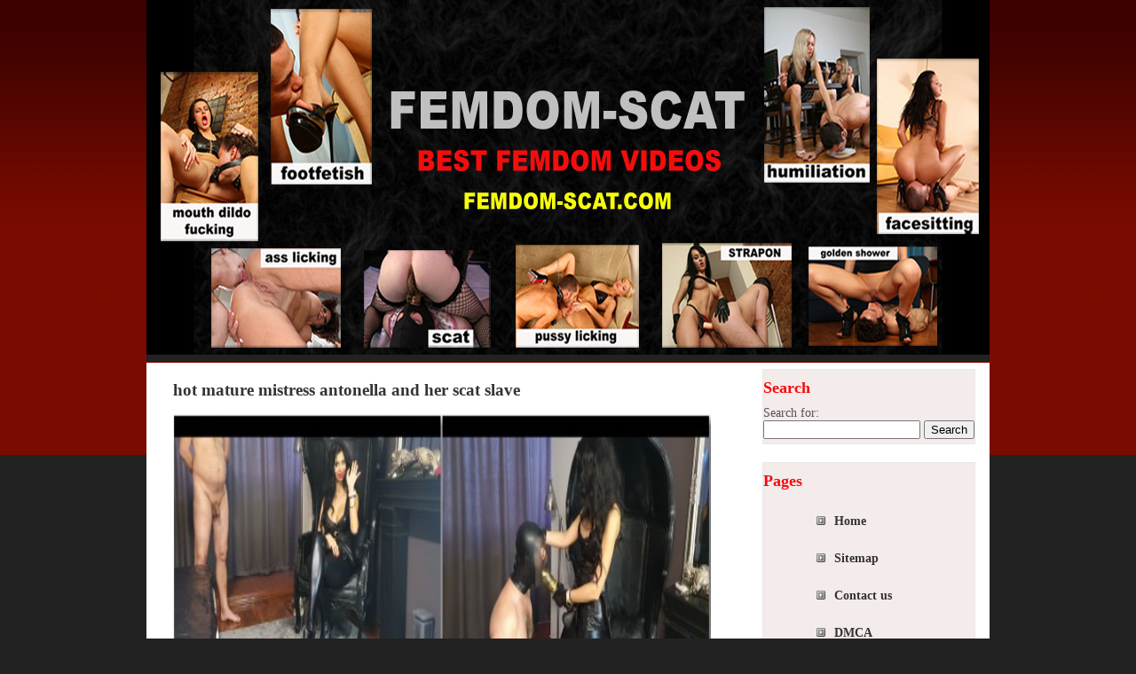

--- FILE ---
content_type: text/html; charset=UTF-8
request_url: http://femdomscat.net/human-toilet/hot-mature-mistress-antonella-scat-slave.html
body_size: 29833
content:

<!DOCTYPE html PUBLIC "-//W3C//DTD XHTML 1.0 Transitional//EN" "http://www.w3.org/TR/xhtml1/DTD/xhtml1-transitional.dtd">

<html xmlns="http://www.w3.org/1999/xhtml">

<head profile="http://gmpg.org/xfn/11">

<meta http-equiv="Content-Type" content="text/html; charset=UTF-8" />

<title>hot mature mistress antonella and her scat slave |</title>

 <meta name="generator" content="WordPress 3.1.3" /> <!-- leave this for stats -->

<link rel="stylesheet" href="http://femdomscat.net/wp-content/themes/prored/style.css" type="text/css" media="screen" />
	<!--[if lt ie 7]>	
		<link rel="stylesheet" type="text/css" media="screen" href="http://femdomscat.net/wp-content/themes/prored/ie-win.css" />
	<![endif]-->	
	
<link rel="alternate" type="application/rss+xml" title="RSS 2.0" href="http://femdomscat.net/feed" />

<link rel="alternate" type="text/xml" title="RSS .92" href="http://femdomscat.net/feed/rss" />

<link rel="alternate" type="application/atom+xml" title="Atom 0.3" href="http://femdomscat.net/feed/atom" />

<link rel="pingback" href="http://femdomscat.net/xmlrpc.php" />

	<link rel='archives' title='January 2026' href='http://femdomscat.net/2026/01' />
	<link rel='archives' title='December 2025' href='http://femdomscat.net/2025/12' />
	<link rel='archives' title='November 2025' href='http://femdomscat.net/2025/11' />
	<link rel='archives' title='October 2025' href='http://femdomscat.net/2025/10' />
	<link rel='archives' title='September 2025' href='http://femdomscat.net/2025/09' />
	<link rel='archives' title='August 2025' href='http://femdomscat.net/2025/08' />
	<link rel='archives' title='July 2025' href='http://femdomscat.net/2025/07' />
	<link rel='archives' title='June 2025' href='http://femdomscat.net/2025/06' />
	<link rel='archives' title='May 2025' href='http://femdomscat.net/2025/05' />
	<link rel='archives' title='April 2025' href='http://femdomscat.net/2025/04' />
	<link rel='archives' title='March 2025' href='http://femdomscat.net/2025/03' />
	<link rel='archives' title='February 2025' href='http://femdomscat.net/2025/02' />
	<link rel='archives' title='January 2025' href='http://femdomscat.net/2025/01' />
	<link rel='archives' title='December 2024' href='http://femdomscat.net/2024/12' />
	<link rel='archives' title='November 2024' href='http://femdomscat.net/2024/11' />
	<link rel='archives' title='October 2024' href='http://femdomscat.net/2024/10' />
	<link rel='archives' title='September 2024' href='http://femdomscat.net/2024/09' />
	<link rel='archives' title='August 2024' href='http://femdomscat.net/2024/08' />
	<link rel='archives' title='July 2024' href='http://femdomscat.net/2024/07' />
	<link rel='archives' title='June 2024' href='http://femdomscat.net/2024/06' />
	<link rel='archives' title='May 2024' href='http://femdomscat.net/2024/05' />
	<link rel='archives' title='April 2024' href='http://femdomscat.net/2024/04' />
	<link rel='archives' title='March 2024' href='http://femdomscat.net/2024/03' />
	<link rel='archives' title='February 2024' href='http://femdomscat.net/2024/02' />
	<link rel='archives' title='January 2024' href='http://femdomscat.net/2024/01' />
	<link rel='archives' title='December 2023' href='http://femdomscat.net/2023/12' />
	<link rel='archives' title='November 2023' href='http://femdomscat.net/2023/11' />
	<link rel='archives' title='October 2023' href='http://femdomscat.net/2023/10' />
	<link rel='archives' title='September 2023' href='http://femdomscat.net/2023/09' />
	<link rel='archives' title='August 2023' href='http://femdomscat.net/2023/08' />
	<link rel='archives' title='July 2023' href='http://femdomscat.net/2023/07' />
	<link rel='archives' title='June 2023' href='http://femdomscat.net/2023/06' />
	<link rel='archives' title='May 2023' href='http://femdomscat.net/2023/05' />
	<link rel='archives' title='April 2023' href='http://femdomscat.net/2023/04' />
	<link rel='archives' title='March 2023' href='http://femdomscat.net/2023/03' />
	<link rel='archives' title='February 2023' href='http://femdomscat.net/2023/02' />
	<link rel='archives' title='January 2023' href='http://femdomscat.net/2023/01' />
	<link rel='archives' title='December 2022' href='http://femdomscat.net/2022/12' />
	<link rel='archives' title='November 2022' href='http://femdomscat.net/2022/11' />
	<link rel='archives' title='October 2022' href='http://femdomscat.net/2022/10' />
	<link rel='archives' title='September 2022' href='http://femdomscat.net/2022/09' />
	<link rel='archives' title='August 2022' href='http://femdomscat.net/2022/08' />
	<link rel='archives' title='July 2022' href='http://femdomscat.net/2022/07' />
	<link rel='archives' title='June 2022' href='http://femdomscat.net/2022/06' />
	<link rel='archives' title='May 2022' href='http://femdomscat.net/2022/05' />
	<link rel='archives' title='April 2022' href='http://femdomscat.net/2022/04' />
	<link rel='archives' title='March 2022' href='http://femdomscat.net/2022/03' />
	<link rel='archives' title='February 2022' href='http://femdomscat.net/2022/02' />
	<link rel='archives' title='January 2022' href='http://femdomscat.net/2022/01' />
	<link rel='archives' title='December 2021' href='http://femdomscat.net/2021/12' />
	<link rel='archives' title='November 2021' href='http://femdomscat.net/2021/11' />
	<link rel='archives' title='October 2021' href='http://femdomscat.net/2021/10' />
	<link rel='archives' title='September 2021' href='http://femdomscat.net/2021/09' />
	<link rel='archives' title='August 2021' href='http://femdomscat.net/2021/08' />
	<link rel='archives' title='July 2021' href='http://femdomscat.net/2021/07' />
	<link rel='archives' title='June 2021' href='http://femdomscat.net/2021/06' />
	<link rel='archives' title='May 2021' href='http://femdomscat.net/2021/05' />
	<link rel='archives' title='April 2021' href='http://femdomscat.net/2021/04' />
	<link rel='archives' title='March 2021' href='http://femdomscat.net/2021/03' />
	<link rel='archives' title='February 2021' href='http://femdomscat.net/2021/02' />
	<link rel='archives' title='January 2021' href='http://femdomscat.net/2021/01' />
	<link rel='archives' title='December 2020' href='http://femdomscat.net/2020/12' />
	<link rel='archives' title='November 2020' href='http://femdomscat.net/2020/11' />
	<link rel='archives' title='October 2020' href='http://femdomscat.net/2020/10' />
	<link rel='archives' title='September 2020' href='http://femdomscat.net/2020/09' />
	<link rel='archives' title='August 2020' href='http://femdomscat.net/2020/08' />
	<link rel='archives' title='July 2020' href='http://femdomscat.net/2020/07' />
	<link rel='archives' title='June 2020' href='http://femdomscat.net/2020/06' />
	<link rel='archives' title='May 2020' href='http://femdomscat.net/2020/05' />
	<link rel='archives' title='April 2020' href='http://femdomscat.net/2020/04' />
	<link rel='archives' title='March 2020' href='http://femdomscat.net/2020/03' />
	<link rel='archives' title='February 2020' href='http://femdomscat.net/2020/02' />
	<link rel='archives' title='January 2020' href='http://femdomscat.net/2020/01' />
	<link rel='archives' title='December 2019' href='http://femdomscat.net/2019/12' />
	<link rel='archives' title='November 2019' href='http://femdomscat.net/2019/11' />
	<link rel='archives' title='October 2019' href='http://femdomscat.net/2019/10' />
	<link rel='archives' title='September 2019' href='http://femdomscat.net/2019/09' />
	<link rel='archives' title='August 2019' href='http://femdomscat.net/2019/08' />
	<link rel='archives' title='July 2019' href='http://femdomscat.net/2019/07' />
	<link rel='archives' title='June 2019' href='http://femdomscat.net/2019/06' />
	<link rel='archives' title='May 2019' href='http://femdomscat.net/2019/05' />
	<link rel='archives' title='April 2019' href='http://femdomscat.net/2019/04' />
	<link rel='archives' title='March 2019' href='http://femdomscat.net/2019/03' />
	<link rel='archives' title='February 2019' href='http://femdomscat.net/2019/02' />
	<link rel='archives' title='January 2019' href='http://femdomscat.net/2019/01' />
	<link rel='archives' title='December 2018' href='http://femdomscat.net/2018/12' />
	<link rel='archives' title='November 2018' href='http://femdomscat.net/2018/11' />
	<link rel='archives' title='October 2018' href='http://femdomscat.net/2018/10' />
	<link rel='archives' title='September 2018' href='http://femdomscat.net/2018/09' />
	<link rel='archives' title='August 2018' href='http://femdomscat.net/2018/08' />
	<link rel='archives' title='July 2018' href='http://femdomscat.net/2018/07' />
	<link rel='archives' title='June 2018' href='http://femdomscat.net/2018/06' />
	<link rel='archives' title='May 2018' href='http://femdomscat.net/2018/05' />
	<link rel='archives' title='April 2018' href='http://femdomscat.net/2018/04' />
	<link rel='archives' title='March 2018' href='http://femdomscat.net/2018/03' />
	<link rel='archives' title='February 2018' href='http://femdomscat.net/2018/02' />
	<link rel='archives' title='January 2018' href='http://femdomscat.net/2018/01' />
	<link rel='archives' title='December 2017' href='http://femdomscat.net/2017/12' />
	<link rel='archives' title='November 2017' href='http://femdomscat.net/2017/11' />
	<link rel='archives' title='October 2017' href='http://femdomscat.net/2017/10' />
	<link rel='archives' title='September 2017' href='http://femdomscat.net/2017/09' />
	<link rel='archives' title='August 2017' href='http://femdomscat.net/2017/08' />
	<link rel='archives' title='July 2017' href='http://femdomscat.net/2017/07' />
	<link rel='archives' title='June 2017' href='http://femdomscat.net/2017/06' />
	<link rel='archives' title='May 2017' href='http://femdomscat.net/2017/05' />
	<link rel='archives' title='April 2017' href='http://femdomscat.net/2017/04' />
	<link rel='archives' title='March 2017' href='http://femdomscat.net/2017/03' />
	<link rel='archives' title='February 2017' href='http://femdomscat.net/2017/02' />
	<link rel='archives' title='January 2017' href='http://femdomscat.net/2017/01' />
	<link rel='archives' title='December 2016' href='http://femdomscat.net/2016/12' />
	<link rel='archives' title='November 2016' href='http://femdomscat.net/2016/11' />
	<link rel='archives' title='October 2016' href='http://femdomscat.net/2016/10' />
	<link rel='archives' title='September 2016' href='http://femdomscat.net/2016/09' />
	<link rel='archives' title='August 2016' href='http://femdomscat.net/2016/08' />
	<link rel='archives' title='July 2016' href='http://femdomscat.net/2016/07' />
	<link rel='archives' title='June 2016' href='http://femdomscat.net/2016/06' />
	<link rel='archives' title='May 2016' href='http://femdomscat.net/2016/05' />
	<link rel='archives' title='April 2016' href='http://femdomscat.net/2016/04' />
	<link rel='archives' title='March 2016' href='http://femdomscat.net/2016/03' />
	<link rel='archives' title='February 2016' href='http://femdomscat.net/2016/02' />
	<link rel='archives' title='January 2016' href='http://femdomscat.net/2016/01' />
	<link rel='archives' title='December 2015' href='http://femdomscat.net/2015/12' />
	<link rel='archives' title='November 2015' href='http://femdomscat.net/2015/11' />
	<link rel='archives' title='October 2015' href='http://femdomscat.net/2015/10' />
	<link rel='archives' title='September 2015' href='http://femdomscat.net/2015/09' />
	<link rel='archives' title='August 2015' href='http://femdomscat.net/2015/08' />
	<link rel='archives' title='July 2015' href='http://femdomscat.net/2015/07' />
	<link rel='archives' title='June 2015' href='http://femdomscat.net/2015/06' />
	<link rel='archives' title='May 2015' href='http://femdomscat.net/2015/05' />
	<link rel='archives' title='April 2015' href='http://femdomscat.net/2015/04' />
	<link rel='archives' title='March 2015' href='http://femdomscat.net/2015/03' />
	<link rel='archives' title='February 2015' href='http://femdomscat.net/2015/02' />
	<link rel='archives' title='January 2015' href='http://femdomscat.net/2015/01' />
	<link rel='archives' title='November 2014' href='http://femdomscat.net/2014/11' />
	<link rel='archives' title='September 2014' href='http://femdomscat.net/2014/09' />
	<link rel='archives' title='August 2014' href='http://femdomscat.net/2014/08' />
	<link rel='archives' title='June 2014' href='http://femdomscat.net/2014/06' />
	<link rel='archives' title='May 2014' href='http://femdomscat.net/2014/05' />
	<link rel='archives' title='April 2014' href='http://femdomscat.net/2014/04' />
	<link rel='archives' title='January 2014' href='http://femdomscat.net/2014/01' />
	<link rel='archives' title='November 2013' href='http://femdomscat.net/2013/11' />
	<link rel='archives' title='October 2013' href='http://femdomscat.net/2013/10' />
	<link rel='archives' title='August 2013' href='http://femdomscat.net/2013/08' />
	<link rel='archives' title='July 2013' href='http://femdomscat.net/2013/07' />

<script type="text/javascript" src="http://femdomscat.net/wp-content/plugins/sexylightbox/mootools.js"></script>
<script type="text/javascript" src="http://femdomscat.net/wp-content/plugins/sexylightbox/sexylightbox.packed.js"></script>
<link rel="stylesheet" href="http://femdomscat.net/wp-content/plugins/sexylightbox/sexylightbox.css" type="text/css" />
<script type="text/javascript">window.addEvent('domready', function() { new SexyLightBox({OverlayStyles:{'background-color':'#000', 'opacity':0.6},showDuration:1, closeDuration:1,captionColor:'#fff',hexcolor:'#000',imagesdir:'http://femdomscat.net/wp-content/plugins/sexylightbox/sexyimages',color:'black'});});</script>
<link rel="EditURI" type="application/rsd+xml" title="RSD" href="http://femdomscat.net/xmlrpc.php?rsd" />
<link rel="wlwmanifest" type="application/wlwmanifest+xml" href="http://femdomscat.net/wp-includes/wlwmanifest.xml" /> 
<link rel='index' title='' href='http://femdomscat.net' />
<link rel='start' title='Russian dominas. Elina' href='http://femdomscat.net/toilet-slave/russian-dominas-elina.html' />
<link rel='prev' title='a human toilet serves a young russian sact mistress' href='http://femdomscat.net/human-toilet/human-toilet-serves-young-russian-sact-mistress.html' />
<link rel='next' title='mature mistress young female slave torture and humiliation' href='http://femdomscat.net/amateur/mature-mistress-young-female-slave-torture-humiliation.html' />
<meta name="generator" content="WordPress 3.1.3" />
<link rel='shortlink' href='http://femdomscat.net/?p=21602' />

<!-- All in One SEO Pack 1.6.13.3 by Michael Torbert of Semper Fi Web Design[281,367] -->
<link rel="canonical" href="http://femdomscat.net/human-toilet/hot-mature-mistress-antonella-scat-slave.html" />
<!-- /all in one seo pack -->

 <!-- AStickyPostOrderER (Version: 0.3.1) -->

<!-- Start Of Script Generated By cforms v11.2 [Oliver Seidel | www.deliciousdays.com] -->
<link rel="stylesheet" type="text/css" href="http://femdomscat.net/wp-content/plugins/cforms/styling/wide_brown_light.css" />
<script type="text/javascript" src="http://femdomscat.net/wp-content/plugins/cforms/js/cforms.js"></script>
<!-- End Of Script Generated By cforms -->


<!-- Start Of Script Generated By Paginator 0.2.4 -->
<link rel="stylesheet" href="http://femdomscat.net/wp-content/plugins/paginator/skin/paginator3000.css" type="text/css" media="screen" />
<script type="text/javascript" src="http://femdomscat.net/wp-content/plugins/paginator/js/paginator3000.js" ></script>
<!-- End Of Script Generated By Paginator 0.2.4 -->

<!-- Smartsupp Live Chat script -->
<script type="text/javascript">
var _smartsupp = _smartsupp || {};
_smartsupp.key = '8bde2d05c4d668fbaf852661c5b0a4c61fb5f214';
window.smartsupp||(function(d) {
  var s,c,o=smartsupp=function(){ o._.push(arguments)};o._=[];
  s=d.getElementsByTagName('script')[0];c=d.createElement('script');
  c.type='text/javascript';c.charset='utf-8';c.async=true;
  c.src='https://www.smartsuppchat.com/loader.js?';s.parentNode.insertBefore(c,s);
})(document);
</script>
</head>

<body>
<div id="wrapper2">

	<div id="header">
	       
         	<h1><a href="http://femdomscat.net"></a></h1>
			<div class="slogan"></div>
			
	</div>

<div id="navigation">

		
			 
	
	
	</div>
	
		
	<div id="wrapper">
	
		<div id="content-wrapper">
		
			<div id="content">
			
			
			
				
			
		
				<div class="post-wrapper">

			<h3 class="post-title"><a href="http://femdomscat.net/human-toilet/hot-mature-mistress-antonella-scat-slave.html" rel="bookmark" title="hot mature mistress antonella and her scat slave">hot mature mistress antonella and her scat slave</a></h3>


			<div class="post">

			<p><img class="aligncenter size-full wp-image-21603" title="1" src="http://femdomscat.net/wp-content/uploads/12019.jpg" alt="" width="606" height="1500" /></p>
<p><a href="http://femdomscat.net/wp-content/uploads/fs103.25.wmv.jpg"  class="sexylightbox"><img class="aligncenter size-full wp-image-21604" title="fs103.25.wmv" src="http://femdomscat.net/wp-content/uploads/fs103.25.wmv.jpg" alt="" width="606" height="540" /></a><br />
a hot sexy mistress fucked the slave in the ass and shitted into his mouth</p>
<h1 style="text-align: center;"><strong><span style="color: #008000;">DOWNLOAD</span></strong></h1>
<p>Only VIP members can access the links. Please, <a href="http://femdomscat.net/members53.php">Login</a> or <a href="http://femstore.net/fs.html">Join now</a></p>

			</div>
			
			<div class="post-footer"></div>

			</div>

			

			
			   <p class="pagination"> </p>

						
			
	
			</div>
		
		</div>
		   <div id="sidebar-wrapper">
            
                <div id="sidebar">
<div class="sideblock"><h3>Search</h3><form role="search" method="get" id="searchform" action="http://femdomscat.net/" >
	<div><label class="screen-reader-text" for="s">Search for:</label>
	<input type="text" value="" name="s" id="s" />
	<input type="submit" id="searchsubmit" value="Search" />
	</div>
	</form></div><div class="sideblock"><h3>Pages</h3>		<ul>
			<div class="menu"><ul><li ><a href="http://femdomscat.net/" title="Home">Home</a></li><li class="page_item page-item-16"><a href="http://femdomscat.net/sitemap.html" title="Sitemap">Sitemap</a></li><li class="page_item page-item-19"><a href="http://femdomscat.net/contact.html" title="Contact us">Contact us</a></li><li class="page_item page-item-12592"><a href="http://femdomscat.net/dmca.html" title="DMCA">DMCA</a></li></ul></div>
		</ul>
		</div><div class="sideblock"><h3>Categories</h3>		<ul>
			<li class="cat-item cat-item-45"><a href="http://femdomscat.net/category/scat-princess" title="View all posts filed under scat-princess">scat-princess</a>
</li>
	<li class="cat-item cat-item-17"><a href="http://femdomscat.net/category/femdom-scat" title="View all posts filed under femdom scat">femdom scat</a>
</li>
	<li class="cat-item cat-item-6"><a href="http://femdomscat.net/category/femdom-piss" title="View all posts filed under femdom piss">femdom piss</a>
</li>
	<li class="cat-item cat-item-28"><a href="http://femdomscat.net/category/lesbian-scat" title="View all posts filed under lesbian scat">lesbian scat</a>
</li>
	<li class="cat-item cat-item-15"><a href="http://femdomscat.net/category/amateur" title="View all posts filed under amateur femdom">amateur femdom</a>
</li>
	<li class="cat-item cat-item-46"><a href="http://femdomscat.net/category/femdom-farting" title="View all posts filed under femdom farting">femdom farting</a>
</li>
	<li class="cat-item cat-item-16"><a href="http://femdomscat.net/category/human-toilet" title="View all posts filed under human toilet">human toilet</a>
</li>
	<li class="cat-item cat-item-4"><a href="http://femdomscat.net/category/ass-worship" title="View all posts filed under ass worship">ass worship</a>
</li>
	<li class="cat-item cat-item-3"><a href="http://femdomscat.net/category/pussy-licking" title="View all posts filed under pussy licking">pussy licking</a>
</li>
	<li class="cat-item cat-item-1"><a href="http://femdomscat.net/category/facesitting" title="View all posts filed under facesitting">facesitting</a>
</li>
	<li class="cat-item cat-item-5"><a href="http://femdomscat.net/category/toilet-slave" title="View all posts filed under toilet slave">toilet slave</a>
</li>
	<li class="cat-item cat-item-31"><a href="http://femdomscat.net/category/femdom-squirt" title="View all posts filed under femdom squirt">femdom squirt</a>
</li>
	<li class="cat-item cat-item-37"><a href="http://femdomscat.net/category/doll-fetish" title="View all posts filed under doll fetish">doll fetish</a>
</li>
	<li class="cat-item cat-item-38"><a href="http://femdomscat.net/category/ballbusting" title="View all posts filed under ballbusting">ballbusting</a>
</li>
	<li class="cat-item cat-item-7"><a href="http://femdomscat.net/category/femdom-art" title="View all posts filed under femdom art">femdom art</a>
</li>
	<li class="cat-item cat-item-14"><a href="http://femdomscat.net/category/femdom-pov" title="View all posts filed under femdom POV">femdom POV</a>
</li>
	<li class="cat-item cat-item-10"><a href="http://femdomscat.net/category/femdom-squirting" title="View all posts filed under femdom squirting">femdom squirting</a>
</li>
	<li class="cat-item cat-item-27"><a href="http://femdomscat.net/category/ponyplay" title="View all posts filed under ponyplay">ponyplay</a>
</li>
	<li class="cat-item cat-item-8"><a href="http://femdomscat.net/category/cuckold" title="View all posts filed under cuckold">cuckold</a>
</li>
	<li class="cat-item cat-item-13"><a href="http://femdomscat.net/category/mouth-dildo-slave" title="View all posts filed under mouth-dildo slave">mouth-dildo slave</a>
</li>
	<li class="cat-item cat-item-21"><a href="http://femdomscat.net/category/foot-fetish" title="View all posts filed under foot fetish">foot fetish</a>
</li>
	<li class="cat-item cat-item-9"><a href="http://femdomscat.net/category/strapon" title="View all posts filed under strapon">strapon</a>
</li>
		</ul>
		</div><div class="sideblock"><h3>Tags</h3>
<!-- Generated by Simple Tags 2.0-beta9 - http://wordpress.org/extend/plugins/simple-tags -->
	<ul class="st-tag-cloud">
	<li><a href="http://femdomscat.net/tag/2-mistress-1-toilet-slave" id="tag-link-61" class="st-tags t1" title="156 topics" rel="tag" style="font-size:14px; ">2 mistress 1 toilet slave</a></li>
	<li><a href="http://femdomscat.net/tag/3-mistress-1-toilet-slave" id="tag-link-66" class="st-tags t1" title="23 topics" rel="tag" style="font-size:14px; ">3 mistress 1 toilet slave</a></li>
	<li><a href="http://femdomscat.net/tag/american-scat-mistress" id="tag-link-62" class="st-tags t1" title="2 topics" rel="tag" style="font-size:14px; ">american scat mistress</a></li>
	<li><a href="http://femdomscat.net/tag/big-mistress-little-slave" id="tag-link-29" class="st-tags t1" title="368 topics" rel="tag" style="font-size:14px; ">big mistress little slave</a></li>
	<li><a href="http://femdomscat.net/tag/black-mistress-white-slave" id="tag-link-50" class="st-tags t1" title="32 topics" rel="tag" style="font-size:14px; ">black mistress white slave</a></li>
	<li><a href="http://femdomscat.net/tag/brazilian-mistress" id="tag-link-20" class="st-tags t2" title="506 topics" rel="tag" style="font-size:14px; ">Brazilian mistress</a></li>
	<li><a href="http://femdomscat.net/tag/cat-sisters" id="tag-link-42" class="st-tags t1" title="61 topics" rel="tag" style="font-size:14px; ">cat sisters</a></li>
	<li><a href="http://femdomscat.net/tag/chinese-mistress" id="tag-link-44" class="st-tags t1" title="176 topics" rel="tag" style="font-size:14px; ">chinese mistress</a></li>
	<li><a href="http://femdomscat.net/tag/delilah-scat-mistress" id="tag-link-39" class="st-tags t1" title="4 topics" rel="tag" style="font-size:14px; ">Delilah scat mistress</a></li>
	<li><a href="http://femdomscat.net/tag/ebony-scat-mistress" id="tag-link-48" class="st-tags t1" title="4 topics" rel="tag" style="font-size:14px; ">ebony scat mistress</a></li>
	<li><a href="http://femdomscat.net/tag/experienced-mistress" id="tag-link-35" class="st-tags t2" title="833 topics" rel="tag" style="font-size:14px; ">experienced mistress</a></li>
	<li><a href="http://femdomscat.net/tag/femdom-drawings" id="tag-link-30" class="st-tags t1" title="76 topics" rel="tag" style="font-size:14px; ">femdom drawings</a></li>
	<li><a href="http://femdomscat.net/tag/femdom-farting" id="tag-link-46" class="st-tags t1" title="14 topics" rel="tag" style="font-size:14px; ">femdom farting</a></li>
	<li><a href="http://femdomscat.net/tag/femdom-humiliation" id="tag-link-41" class="st-tags t4" title="1896 topics" rel="tag" style="font-size:14px; ">femdom humiliation</a></li>
	<li><a href="http://femdomscat.net/tag/foot-worship" id="tag-link-22" class="st-tags t1" title="20 topics" rel="tag" style="font-size:14px; ">foot worship</a></li>
	<li><a href="http://femdomscat.net/tag/french-mistress" id="tag-link-40" class="st-tags t1" title="2 topics" rel="tag" style="font-size:14px; ">French mistress</a></li>
	<li><a href="http://femdomscat.net/tag/german-mistress" id="tag-link-25" class="st-tags t2" title="634 topics" rel="tag" style="font-size:14px; ">German mistress</a></li>
	<li><a href="http://femdomscat.net/tag/italian-mistress" id="tag-link-24" class="st-tags t2" title="594 topics" rel="tag" style="font-size:14px; ">Italian mistress</a></li>
	<li><a href="http://femdomscat.net/tag/japanese-mistress" id="tag-link-23" class="st-tags t1" title="471 topics" rel="tag" style="font-size:14px; ">Japanese mistress</a></li>
	<li><a href="http://femdomscat.net/tag/kitty" id="tag-link-63" class="st-tags t1" title="2 topics" rel="tag" style="font-size:14px; ">kitty</a></li>
	<li><a href="http://femdomscat.net/tag/korean-mistress" id="tag-link-57" class="st-tags t1" title="10 topics" rel="tag" style="font-size:14px; ">korean mistress</a></li>
	<li><a href="http://femdomscat.net/tag/madame-ellen" id="tag-link-64" class="st-tags t1" title="1 topics" rel="tag" style="font-size:14px; ">madame ellen</a></li>
	<li><a href="http://femdomscat.net/tag/miss-ayla-reid" id="tag-link-65" class="st-tags t1" title="5 topics" rel="tag" style="font-size:14px; ">miss ayla reid</a></li>
	<li><a href="http://femdomscat.net/tag/mistress-kitra" id="tag-link-67" class="st-tags t1" title="1 topics" rel="tag" style="font-size:14px; ">mistress kitra</a></li>
	<li><a href="http://femdomscat.net/tag/mistress-ludovica" id="tag-link-68" class="st-tags t1" title="2 topics" rel="tag" style="font-size:14px; ">mistress ludovica</a></li>
	<li><a href="http://femdomscat.net/tag/polish-scat-mistress" id="tag-link-53" class="st-tags t1" title="72 topics" rel="tag" style="font-size:14px; ">polish scat mistress</a></li>
	<li><a href="http://femdomscat.net/tag/poo-alexa" id="tag-link-32" class="st-tags t1" title="46 topics" rel="tag" style="font-size:14px; ">poo Alexa</a></li>
	<li><a href="http://femdomscat.net/tag/portuguese-scat-mistress" id="tag-link-49" class="st-tags t1" title="110 topics" rel="tag" style="font-size:14px; ">portuguese scat mistress</a></li>
	<li><a href="http://femdomscat.net/tag/romanian-scat-mistress" id="tag-link-51" class="st-tags t1" title="22 topics" rel="tag" style="font-size:14px; ">romanian scat mistress</a></li>
	<li><a href="http://femdomscat.net/tag/russian-mistress" id="tag-link-11" class="st-tags t2" title="945 topics" rel="tag" style="font-size:14px; ">Russian mistress</a></li>
	<li><a href="http://femdomscat.net/tag/sissy-slave" id="tag-link-33" class="st-tags t1" title="21 topics" rel="tag" style="font-size:14px; ">sissy slave</a></li>
	<li><a href="http://femdomscat.net/tag/spanish-scat-mistress" id="tag-link-58" class="st-tags t1" title="71 topics" rel="tag" style="font-size:14px; ">spanish scat mistress</a></li>
	<li><a href="http://femdomscat.net/tag/swiss-scat-mistress" id="tag-link-60" class="st-tags t1" title="60 topics" rel="tag" style="font-size:14px; ">swiss scat mistress</a></li>
	<li><a href="http://femdomscat.net/tag/thai-mistress" id="tag-link-54" class="st-tags t1" title="31 topics" rel="tag" style="font-size:14px; ">thai mistress</a></li>
	<li><a href="http://femdomscat.net/tag/toilet-mistress" id="tag-link-18" class="st-tags t10" title="4322 topics" rel="tag" style="font-size:14px; ">toilet mistress</a></li>
	<li><a href="http://femdomscat.net/tag/turkish-scat-princess" id="tag-link-52" class="st-tags t1" title="56 topics" rel="tag" style="font-size:14px; ">turkish scat princess</a></li>
	<li><a href="http://femdomscat.net/tag/white-mistress-black-slave" id="tag-link-56" class="st-tags t1" title="17 topics" rel="tag" style="font-size:14px; ">white mistress black slave</a></li>
	<li><a href="http://femdomscat.net/tag/young-mistress" id="tag-link-26" class="st-tags t5" title="2379 topics" rel="tag" style="font-size:14px; ">young mistress</a></li>
	<li><a href="http://femdomscat.net/tag/young-mistress-old-slave" id="tag-link-55" class="st-tags t1" title="199 topics" rel="tag" style="font-size:14px; ">young mistress old slave</a></li>
</ul>

</div>
 <div class="sideblock">
			   





</ul>

</div>
			               	
                
                </div>
            
            </div>
        
        </div>    
		<!--LiveInternet counter--><a href="https://www.liveinternet.ru/click"
target="_blank"><img id="licntFF6A" width="1" height="1" style="border:0" 
title="LiveInternet"
src="[data-uri]"
alt=""/></a><script>(function(d,s){d.getElementById("licntFF6A").src=
"https://counter.yadro.ru/hit?t44.6;r"+escape(d.referrer)+
((typeof(s)=="undefined")?"":";s"+s.width+"*"+s.height+"*"+
(s.colorDepth?s.colorDepth:s.pixelDepth))+";u"+escape(d.URL)+
";h"+escape(d.title.substring(0,150))+";"+Math.random()})
(document,screen)</script><!--/LiveInternet-->   
	
</body>
</html>

--- FILE ---
content_type: text/css
request_url: http://femdomscat.net/wp-content/themes/prored/style.css
body_size: 6827
content:
/*
Theme Name: Prored
Theme URI: http://www.makequick.com
Version: 1.0
Description: 2 Column theme
Author: Make Quick
Author URI: http://www.makequick.com
*/



/* Links */

a:link { text-decoration: none; color: #333333; }

a:visited { text-decoration: none; color: #333333; }

a:hover, a:active { color: #FF0000; }

/* Headings */

h1, h2, h3, h4, h5, h6 { font-weight: normal; margin: 20px 0 10px; }

h1 { font-size: 32px; margin-bottom: 0px; margin-top: 10px;}

h2 { font-size: 28px; }

h3 { font-size: 19px; }

h4, h5, h6 { font-size: 18px; color #F40C0C }

/* Other Html Elements */
.titles { font-weight: normal; border-bottom-width: 0; font-size: 22px; text-decoration: none; underline: none;}
.titles a:link, .titles a:visited, .titles a:active {
text-decoration: none;
underline: none;
font-size: 18px;
font-weight: normal;
border-bottom-width: 0;
}

pre, blockquote 
{
	overflow: auto;
	padding: 0 10px;
	margin: 20px 30px;
	line-height: 1.8em;
	background-color: #f5f5f5;
	border: 1px solid #e0e0e0;
}

pre:hover, blockquote:hover
{
	background-color: #f0f0f0;
	border: 1px solid #d0d0d0;
}

pre { padding-top: 10px; padding-bottom: 10px; }

code { color: #779900; font-family: Consolas, Verdana, "Courier New", Sans-Serif; }

ul, ol { line-height: 3.0em; }

ul { list-style-image: url(images/bullet.gif); }

abbr, acronym { font-style: normal; border-bottom: 1px dotted #333333; cursor: help; }

del { text-decoration: line-through; color: #999999; }

ins { text-decoration: none; color: #009977; }

/* Structure */

body
{
	margin: 0;
	padding: 0;
	color: #222222;
	background-image: url(images/bg.gif);
	background-repeat: repeat-x;
	background-color: #222222;
	font: normal 100% Verdana;
       
}

#wrapper2 {
width: 950px;
margin-left: auto;
margin-right: auto;
}
#header
{
	float: left;
	width: 950px;
	padding-bottom: 8px;
	background: #222222;
	clear: right;
	background-image: url(images/header.gif);
	background-repeat: no-repeat;
	padding-left: 0px;
	height: 400px;
}


#navigation
{
	clear: both;
	float: left;
	width: 100%;
	height: 1px;
}

#wrapper
{
	clear: both;
	float: left;
	width: 100%;
	color: #555555;
	background: #FFFFFF;
}

#content-wrapper
{
	width: 65%;
	float: left;
}

#content
{
	float: center;
	padding: 0 0px 10px 30px;
}

#sidebar-wrapper
{
	width: 35%;
	float: right;
}

#sidebar
{
	float: right;
	padding: 3px 15px 10px 10px;
	width: 240px;
	margin-right: 1px;
	margin-top: 4px;
        font-size: 14px;
         
}

#footer
{
	clear: both;
	float: left;
	width: 748px;
	text-align: left;
	padding-left: 20px;
	background: #FFFFFF;
	color: #B83326;
	font-size: 11px;
}

#footer a {
	color: #B83326;
	font-size: 11px;
	}

#footer a: visited {
	color: #B83326;
	}
#footer a:hover {
	color: #993019;
	border-bottom: 1px dashed #E18A77;
	}
#extras
{
	float: left;
	width: 780px;
	color: #444444;
	text-align: left;
	padding: 0 10px 10px;
	margin: 10px 12px 20px;
	background-color: #f5f5f5;
	border-top: 1px solid #e0e0e0;
	border-bottom: 1px solid #e0e0e0;
}

/* Header */

#header h1 { padding-left: 30px;
font-size: 22px; padding-top: 7px; }

/* Navigation */

#navigation ul { list-style-type: none; list-style-image: none; float: right; margin-top: 15px;margin-right: 10px; padding: 0 0px 0 0; }

#navigation li { float: left; }

#navigation li a:link,
#navigation li a:visited
{
	float: left;
	color: #FFFFFF;
	display: block;
	padding: 5px 10px;
	margin-right: 5px;
	border: 1px dashed transparent;
	height: 24px;
	font-size: 14px;
	margin-top: 4px;
	background: #AB3126;
	border: 1px solid #640800;
	filter:alpha(opacity=50);-moz-opacity:.50;opacity:.50;
	
}

#navigation li a:hover,
#navigation li a:active
{
	color: #270102;
	background: #BF553E;
	border: 1px solid #3F0001;
	background-repeat: repeat-x;
	font-size: 14px;
		margin-top: 4px;
		margin-right: 5px;
}

#navigation li.active a
{
	color: #555555;
	background-color: #ffffff;
}

/* Wrapper */

#wrapper a:link { font-weight: bold; }

#wrapper a:visited { font-weight: bold; }

#wrapper a:hover, #wrapper a:active { }

/* Content */

#content .post-title a { border-bottom-width: 0; }

#content .post p.img { float: left; margin: 0 15px 0 0; }

#content .post p.img img { padding: 8px; border: 1px solid #d0d0d0; background-color: #eeeeee; }

#content .post-footer 
{ 
	font-size: 90%; 
	color: #888888;
	margin-bottom: 5px; 
	padding:5px 5px 5px 15px;
	background-repeat: none;
	background: url(images/post-info.gif);
	background-repeat: no-repeat;
}

/* Sidebar */

.sideblock
{
	padding: 5px 0px;
	margin-bottom: 20px;
	background-color: #F4EBEB;
	border: 1px solid #E9E9E9;
     

}

.sideblock ul { }

.sideblock h3 { margin-top: 5px; font-size: 18px; color: #F40C0C; font-weight: bold; }

#sidebar dt { margin: 0; padding-top: 5px; font-weight: bold; color: #FBFBFB; }

#sidebar dd { margin: 0 0 5px; padding-bottom: 5px; line-height: 1.8em; }

#sidebar dd a:link { border-bottom-width: 0; font-weight: normal;  border-bottom: none; text-decoration: none;}

#sidebar dd a:visited { border-bottom-width: 0; font-weight: normal; border-bottom: none; text-decoration: none; }

#sidebar dd a:hover, #sidebar dd a:active { border-bottom: none; text-decoration: none;}

/* Extras */

#extras h6 { font-size: 14px; text-transform: uppercase; color: #555555; }

#friends
{
	float: left;
	width: 150px;
	margin-left: 20px;
	margin-right: 10px;
}

#links
{
	float: left;
	width: 275px;
	margin-right: 50px;
}

#about
{
	float: left;
	width: 250px;
	margin-right: 20px;
}

#friends ul { padding-left: 20px; }

#links dl, #links dt, #links dd { margin: 0; padding: 0; }

#links dt { font-weight: bold; padding-top: 5px; }

#links dd { margin-bottom: 5px; padding-bottom: 5px; border-bottom: 1px dotted #999999; }

	/* Comments Styling */
#commentlist li {
margin-bottom: 1.5em;
padding-bottom: 1em;
border-bottom: 1px solid #700000;
}

#commentform {
margin: 1em 0;
background: #FFFFFF;
width: 280px;
}

#commentform textarea {
background: #f8f7f6;
border: 1px solid #d6d3d3;
width: 280px;
}
#commentform textarea:hover {
background: #FFFFFF;
border: 1px solid #d6d3d3;
}
#commentform textarea:focus {
background: #ffffff;
border: 1px solid #939793;
}

#commentform #email, #commentform #author, #commentform #url {
font-size: 1.1em;
background: #f8f7f6;
border: 1px solid #d6d3d3;
width: 280px;
}
#commentform #email:hover, #commentform #author:hover, #commentform #url:hover {
font-size: 1.1em;
background: #ffffff;
border: 1px solid #d6d3d3;
width: 280px;
}
#commentform #email:focus, #commentform #author:focus, #commentform #url:focus {
font-size: 1.1em;
background: #ffffff;
border: 1px solid #939793;
width: 280px;
}
#commentform input{
margin-bottom: 3px;
}

#left {
	width: 60px;
	float: left;
}

.slogan {
font-size: 12px;
color: #3D0200;
text-transform: lowercase;
padding-left: 30px;
margin-bottom: 2px;

} 

--- FILE ---
content_type: text/css
request_url: http://femdomscat.net/wp-content/plugins/sexylightbox/sexylightbox.css
body_size: 1726
content:
div.SexyLightBox_cb {
  margin:0.5em 0;
  margin:auto;
  font-family:Verdana;
}
div.SexyLightBox_cb div.bt {
  background:transparent no-repeat scroll 100% 0;
  height:27px;
  margin:0 0 0 18px;
}
div.SexyLightBox_cb div.bt img {
  float:right;
  border:0px;
  margin:6px 10px;
}

div.SexyLightBox_cb div.bt div {
  background:transparent no-repeat scroll 0 0;
  font-size:0;
  height:28px;
  left:-18px;
  line-height:0;
  position:relative;
  width:18px;
}

div.SexyLightBox_cb div.bb {
  background:transparent no-repeat scroll 0 43%;
  height:20px;
  margin:0 18px 0 0;
}

div.SexyLightBox_cb div.bb div.innerbb {
  background:transparent no-repeat scroll 100% 43%;
  font-size:0;
  height:20px;
  right:-18px;
  line-height:0;
  position:relative;
  width:100%;
  float:right;
}

div.SexyLightBox_cb div.bbnav, div.SexyLightBox_cb div.bbnav div.innerbb{
  height:52px;
}

div.SexyLightBox_cb div.bbnav {
  background-position:0 100%;
}
div.SexyLightBox_cb div.bbnav div.innerbb{
  background-position:100% 100%;
}

div.SexyLightBox_cb div.i1 {
  border-left: 7px solid #000;
  border-right: 7px solid #000;
}

div.SexyLightBox_cb div.bb div.nav{
  font-size: 11px;
  color: #fff;
  height:30px;
  border-left:0px;
  border-right:0px;
  padding:10px 0px;
  margin:0;
  line-height:11px;
  float:left;
  width:100%;
}

div.SexyLightBox_cb div.nav img{
  border:0px;
}

div.SexyLightBox_cb div.nav strong{
  display: block;
}

div.SexyLightBox_cb div.bb div.nav img.btLeft{
  float: left;
  margin: 0 10px 0 0;
}
div.SexyLightBox_cb div.bb div.nav img.btRight{
  float: right;
  margin: 0 0 0 10px;
  position:relative;
  right:17px;
}